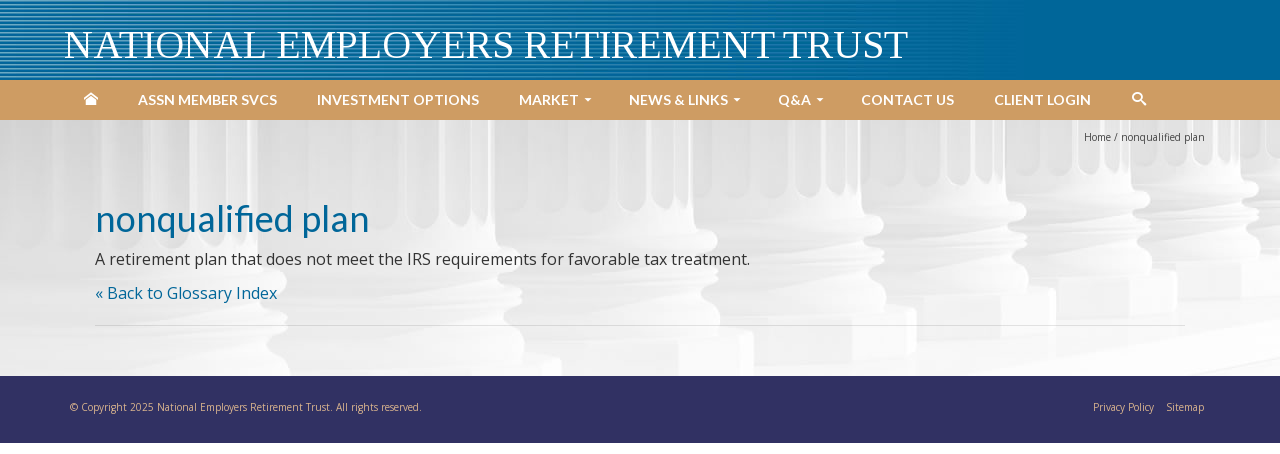

--- FILE ---
content_type: text/html; charset=UTF-8
request_url: https://www.nert.com/glossary/nonqualified-plan/
body_size: 15623
content:
<!DOCTYPE html>
<!--[if lt IE 7]>      <html class="no-js lt-ie9 lt-ie8 lt-ie7" lang="en" itemscope="itemscope" itemtype="http://schema.org/WebPage"> <![endif]-->
<!--[if IE 7]>         <html class="no-js lt-ie9 lt-ie8" lang="en" itemscope="itemscope" itemtype="http://schema.org/WebPage"> <![endif]-->
<!--[if IE 8]>         <html class="no-js lt-ie9" lang="en" itemscope="itemscope" itemtype="http://schema.org/WebPage"> <![endif]-->
<!--[if gt IE 8]><!--> <html class="no-js" lang="en" itemscope="itemscope" itemtype="http://schema.org/WebPage"> <!--<![endif]-->
<head>
	<meta charset="UTF-8">
	<link rel="profile" href="https://gmpg.org/xfn/11">
	<meta name="viewport" content="width=device-width, initial-scale=1.0">
	<meta http-equiv="X-UA-Compatible" content="IE=edge">
	<title>nonqualified plan &#8211; National Employers Retirement Trust</title>
<meta name='robots' content='max-image-preview:large' />
	<style>img:is([sizes="auto" i], [sizes^="auto," i]) { contain-intrinsic-size: 3000px 1500px }</style>
	<link rel="shortcut icon" type="image/x-icon" href="https://www.nert.com/wp-content/uploads/2017/11/favicon.ico" /><link rel='dns-prefetch' href='//fonts.googleapis.com' />
<link rel="alternate" type="application/rss+xml" title="National Employers Retirement Trust &raquo; Feed" href="https://www.nert.com/feed/" />
<link rel="alternate" type="application/rss+xml" title="National Employers Retirement Trust &raquo; Comments Feed" href="https://www.nert.com/comments/feed/" />
<script>
window._wpemojiSettings = {"baseUrl":"https:\/\/s.w.org\/images\/core\/emoji\/16.0.1\/72x72\/","ext":".png","svgUrl":"https:\/\/s.w.org\/images\/core\/emoji\/16.0.1\/svg\/","svgExt":".svg","source":{"concatemoji":"https:\/\/www.nert.com\/wp-includes\/js\/wp-emoji-release.min.js?ver=6.8.3"}};
/*! This file is auto-generated */
!function(s,n){var o,i,e;function c(e){try{var t={supportTests:e,timestamp:(new Date).valueOf()};sessionStorage.setItem(o,JSON.stringify(t))}catch(e){}}function p(e,t,n){e.clearRect(0,0,e.canvas.width,e.canvas.height),e.fillText(t,0,0);var t=new Uint32Array(e.getImageData(0,0,e.canvas.width,e.canvas.height).data),a=(e.clearRect(0,0,e.canvas.width,e.canvas.height),e.fillText(n,0,0),new Uint32Array(e.getImageData(0,0,e.canvas.width,e.canvas.height).data));return t.every(function(e,t){return e===a[t]})}function u(e,t){e.clearRect(0,0,e.canvas.width,e.canvas.height),e.fillText(t,0,0);for(var n=e.getImageData(16,16,1,1),a=0;a<n.data.length;a++)if(0!==n.data[a])return!1;return!0}function f(e,t,n,a){switch(t){case"flag":return n(e,"\ud83c\udff3\ufe0f\u200d\u26a7\ufe0f","\ud83c\udff3\ufe0f\u200b\u26a7\ufe0f")?!1:!n(e,"\ud83c\udde8\ud83c\uddf6","\ud83c\udde8\u200b\ud83c\uddf6")&&!n(e,"\ud83c\udff4\udb40\udc67\udb40\udc62\udb40\udc65\udb40\udc6e\udb40\udc67\udb40\udc7f","\ud83c\udff4\u200b\udb40\udc67\u200b\udb40\udc62\u200b\udb40\udc65\u200b\udb40\udc6e\u200b\udb40\udc67\u200b\udb40\udc7f");case"emoji":return!a(e,"\ud83e\udedf")}return!1}function g(e,t,n,a){var r="undefined"!=typeof WorkerGlobalScope&&self instanceof WorkerGlobalScope?new OffscreenCanvas(300,150):s.createElement("canvas"),o=r.getContext("2d",{willReadFrequently:!0}),i=(o.textBaseline="top",o.font="600 32px Arial",{});return e.forEach(function(e){i[e]=t(o,e,n,a)}),i}function t(e){var t=s.createElement("script");t.src=e,t.defer=!0,s.head.appendChild(t)}"undefined"!=typeof Promise&&(o="wpEmojiSettingsSupports",i=["flag","emoji"],n.supports={everything:!0,everythingExceptFlag:!0},e=new Promise(function(e){s.addEventListener("DOMContentLoaded",e,{once:!0})}),new Promise(function(t){var n=function(){try{var e=JSON.parse(sessionStorage.getItem(o));if("object"==typeof e&&"number"==typeof e.timestamp&&(new Date).valueOf()<e.timestamp+604800&&"object"==typeof e.supportTests)return e.supportTests}catch(e){}return null}();if(!n){if("undefined"!=typeof Worker&&"undefined"!=typeof OffscreenCanvas&&"undefined"!=typeof URL&&URL.createObjectURL&&"undefined"!=typeof Blob)try{var e="postMessage("+g.toString()+"("+[JSON.stringify(i),f.toString(),p.toString(),u.toString()].join(",")+"));",a=new Blob([e],{type:"text/javascript"}),r=new Worker(URL.createObjectURL(a),{name:"wpTestEmojiSupports"});return void(r.onmessage=function(e){c(n=e.data),r.terminate(),t(n)})}catch(e){}c(n=g(i,f,p,u))}t(n)}).then(function(e){for(var t in e)n.supports[t]=e[t],n.supports.everything=n.supports.everything&&n.supports[t],"flag"!==t&&(n.supports.everythingExceptFlag=n.supports.everythingExceptFlag&&n.supports[t]);n.supports.everythingExceptFlag=n.supports.everythingExceptFlag&&!n.supports.flag,n.DOMReady=!1,n.readyCallback=function(){n.DOMReady=!0}}).then(function(){return e}).then(function(){var e;n.supports.everything||(n.readyCallback(),(e=n.source||{}).concatemoji?t(e.concatemoji):e.wpemoji&&e.twemoji&&(t(e.twemoji),t(e.wpemoji)))}))}((window,document),window._wpemojiSettings);
</script>

<link rel='stylesheet' id='colorboxstyle-css' href='https://www.nert.com/wp-content/plugins/link-library/colorbox/colorbox.css?ver=6.8.3' media='all' />
<style id='wp-emoji-styles-inline-css'>

	img.wp-smiley, img.emoji {
		display: inline !important;
		border: none !important;
		box-shadow: none !important;
		height: 1em !important;
		width: 1em !important;
		margin: 0 0.07em !important;
		vertical-align: -0.1em !important;
		background: none !important;
		padding: 0 !important;
	}
</style>
<style id='wp-block-library-inline-css'>
:root{--wp-admin-theme-color:#007cba;--wp-admin-theme-color--rgb:0,124,186;--wp-admin-theme-color-darker-10:#006ba1;--wp-admin-theme-color-darker-10--rgb:0,107,161;--wp-admin-theme-color-darker-20:#005a87;--wp-admin-theme-color-darker-20--rgb:0,90,135;--wp-admin-border-width-focus:2px;--wp-block-synced-color:#7a00df;--wp-block-synced-color--rgb:122,0,223;--wp-bound-block-color:var(--wp-block-synced-color)}@media (min-resolution:192dpi){:root{--wp-admin-border-width-focus:1.5px}}.wp-element-button{cursor:pointer}:root{--wp--preset--font-size--normal:16px;--wp--preset--font-size--huge:42px}:root .has-very-light-gray-background-color{background-color:#eee}:root .has-very-dark-gray-background-color{background-color:#313131}:root .has-very-light-gray-color{color:#eee}:root .has-very-dark-gray-color{color:#313131}:root .has-vivid-green-cyan-to-vivid-cyan-blue-gradient-background{background:linear-gradient(135deg,#00d084,#0693e3)}:root .has-purple-crush-gradient-background{background:linear-gradient(135deg,#34e2e4,#4721fb 50%,#ab1dfe)}:root .has-hazy-dawn-gradient-background{background:linear-gradient(135deg,#faaca8,#dad0ec)}:root .has-subdued-olive-gradient-background{background:linear-gradient(135deg,#fafae1,#67a671)}:root .has-atomic-cream-gradient-background{background:linear-gradient(135deg,#fdd79a,#004a59)}:root .has-nightshade-gradient-background{background:linear-gradient(135deg,#330968,#31cdcf)}:root .has-midnight-gradient-background{background:linear-gradient(135deg,#020381,#2874fc)}.has-regular-font-size{font-size:1em}.has-larger-font-size{font-size:2.625em}.has-normal-font-size{font-size:var(--wp--preset--font-size--normal)}.has-huge-font-size{font-size:var(--wp--preset--font-size--huge)}.has-text-align-center{text-align:center}.has-text-align-left{text-align:left}.has-text-align-right{text-align:right}#end-resizable-editor-section{display:none}.aligncenter{clear:both}.items-justified-left{justify-content:flex-start}.items-justified-center{justify-content:center}.items-justified-right{justify-content:flex-end}.items-justified-space-between{justify-content:space-between}.screen-reader-text{border:0;clip-path:inset(50%);height:1px;margin:-1px;overflow:hidden;padding:0;position:absolute;width:1px;word-wrap:normal!important}.screen-reader-text:focus{background-color:#ddd;clip-path:none;color:#444;display:block;font-size:1em;height:auto;left:5px;line-height:normal;padding:15px 23px 14px;text-decoration:none;top:5px;width:auto;z-index:100000}html :where(.has-border-color){border-style:solid}html :where([style*=border-top-color]){border-top-style:solid}html :where([style*=border-right-color]){border-right-style:solid}html :where([style*=border-bottom-color]){border-bottom-style:solid}html :where([style*=border-left-color]){border-left-style:solid}html :where([style*=border-width]){border-style:solid}html :where([style*=border-top-width]){border-top-style:solid}html :where([style*=border-right-width]){border-right-style:solid}html :where([style*=border-bottom-width]){border-bottom-style:solid}html :where([style*=border-left-width]){border-left-style:solid}html :where(img[class*=wp-image-]){height:auto;max-width:100%}:where(figure){margin:0 0 1em}html :where(.is-position-sticky){--wp-admin--admin-bar--position-offset:var(--wp-admin--admin-bar--height,0px)}@media screen and (max-width:600px){html :where(.is-position-sticky){--wp-admin--admin-bar--position-offset:0px}}
</style>
<style id='classic-theme-styles-inline-css'>
/*! This file is auto-generated */
.wp-block-button__link{color:#fff;background-color:#32373c;border-radius:9999px;box-shadow:none;text-decoration:none;padding:calc(.667em + 2px) calc(1.333em + 2px);font-size:1.125em}.wp-block-file__button{background:#32373c;color:#fff;text-decoration:none}
</style>
<link rel='stylesheet' id='contact-form-7-css' href='https://www.nert.com/wp-content/plugins/contact-form-7/includes/css/styles.css?ver=6.1.3' media='all' />
<style id='contact-form-7-inline-css'>
.wpcf7 .wpcf7-recaptcha iframe {margin-bottom: 0;}.wpcf7 .wpcf7-recaptcha[data-align="center"] > div {margin: 0 auto;}.wpcf7 .wpcf7-recaptcha[data-align="right"] > div {margin: 0 0 0 auto;}
</style>
<link rel='stylesheet' id='wpdm-fonticon-css' href='https://www.nert.com/wp-content/plugins/download-manager/assets/wpdm-iconfont/css/wpdm-icons.css?ver=6.8.3' media='all' />
<link rel='stylesheet' id='wpdm-front-css' href='https://www.nert.com/wp-content/plugins/download-manager/assets/css/front.min.css?ver=6.8.3' media='all' />
<link rel='stylesheet' id='thumbs_rating_styles-css' href='https://www.nert.com/wp-content/plugins/link-library/upvote-downvote/css/style.css?ver=1.0.0' media='all' />
<link rel='stylesheet' id='ivory-search-styles-css' href='https://www.nert.com/wp-content/plugins/add-search-to-menu/public/css/ivory-search.min.css?ver=5.5.12' media='all' />
<style id='kadence-blocks-global-variables-inline-css'>
:root {--global-kb-font-size-sm:clamp(0.8rem, 0.73rem + 0.217vw, 0.9rem);--global-kb-font-size-md:clamp(1.1rem, 0.995rem + 0.326vw, 1.25rem);--global-kb-font-size-lg:clamp(1.75rem, 1.576rem + 0.543vw, 2rem);--global-kb-font-size-xl:clamp(2.25rem, 1.728rem + 1.63vw, 3rem);--global-kb-font-size-xxl:clamp(2.5rem, 1.456rem + 3.26vw, 4rem);--global-kb-font-size-xxxl:clamp(2.75rem, 0.489rem + 7.065vw, 6rem);}:root {--global-palette1: #3182CE;--global-palette2: #2B6CB0;--global-palette3: #1A202C;--global-palette4: #2D3748;--global-palette5: #4A5568;--global-palette6: #718096;--global-palette7: #EDF2F7;--global-palette8: #F7FAFC;--global-palette9: #ffffff;}
</style>
<link rel='stylesheet' id='pinnacle_theme-css' href='https://www.nert.com/wp-content/themes/pinnacle_premium/assets/css/pinnacle.css?ver=2.5.8' media='all' />
<link rel='stylesheet' id='pinnacle_skin-css' href='https://www.nert.com/wp-content/themes/pinnacle_premium/assets/css/skins/default.css' media='all' />
<link rel='stylesheet' id='pinnacle_child-css' href='https://www.nert.com/wp-content/themes/pinnacle_premium-child/style.css?ver=2.3.4.1544690473' media='all' />
<link rel='stylesheet' id='redux-google-fonts-pinnacle-css' href='https://fonts.googleapis.com/css?family=Tinos%3A400%7CLato%3A100%2C300%2C400%2C700%2C900%2C100italic%2C300italic%2C400italic%2C700italic%2C900italic%7COpen+Sans%3A300%2C400%2C500%2C600%2C700%2C800%2C300italic%2C400italic%2C500italic%2C600italic%2C700italic%2C800italic&#038;ver=6.8.3' media='all' />
<script>if (document.location.protocol != "https:") {document.location = document.URL.replace(/^http:/i, "https:");}</script><script src="https://www.nert.com/wp-includes/js/jquery/jquery.min.js?ver=3.7.1" id="jquery-core-js"></script>
<script src="https://www.nert.com/wp-includes/js/jquery/jquery-migrate.min.js?ver=3.4.1" id="jquery-migrate-js"></script>
<script src="https://www.nert.com/wp-content/plugins/link-library/colorbox/jquery.colorbox-min.js?ver=1.3.9" id="colorbox-js"></script>
<script src="https://www.nert.com/wp-content/plugins/download-manager/assets/js/wpdm.min.js?ver=6.8.3" id="wpdm-frontend-js-js"></script>
<script id="wpdm-frontjs-js-extra">
var wpdm_url = {"home":"https:\/\/www.nert.com\/","site":"https:\/\/www.nert.com\/","ajax":"https:\/\/www.nert.com\/wp-admin\/admin-ajax.php"};
var wpdm_js = {"spinner":"<i class=\"wpdm-icon wpdm-sun wpdm-spin\"><\/i>","client_id":"5a8be1b6c2f22efc4cfb23302a94efe9"};
var wpdm_strings = {"pass_var":"Password Verified!","pass_var_q":"Please click following button to start download.","start_dl":"Start Download"};
</script>
<script src="https://www.nert.com/wp-content/plugins/download-manager/assets/js/front.min.js?ver=3.3.32" id="wpdm-frontjs-js"></script>
<script id="thumbs_rating_scripts-js-extra">
var thumbs_rating_ajax = {"ajax_url":"https:\/\/www.nert.com\/wp-admin\/admin-ajax.php","nonce":"4ab9373b8e"};
</script>
<script src="https://www.nert.com/wp-content/plugins/link-library/upvote-downvote/js/general.js?ver=4.0.1" id="thumbs_rating_scripts-js"></script>
<script src="//www.nert.com/wp-content/plugins/revslider/sr6/assets/js/rbtools.min.js?ver=6.7.29" async id="tp-tools-js"></script>
<script src="//www.nert.com/wp-content/plugins/revslider/sr6/assets/js/rs6.min.js?ver=6.7.29" async id="revmin-js"></script>
<link rel="https://api.w.org/" href="https://www.nert.com/wp-json/" /><link rel="alternate" title="JSON" type="application/json" href="https://www.nert.com/wp-json/wp/v2/glossary/752" /><link rel="EditURI" type="application/rsd+xml" title="RSD" href="https://www.nert.com/xmlrpc.php?rsd" />

<link rel="canonical" href="https://www.nert.com/glossary/nonqualified-plan/" />
<link rel='shortlink' href='https://www.nert.com/?p=752' />
<link rel="alternate" title="oEmbed (JSON)" type="application/json+oembed" href="https://www.nert.com/wp-json/oembed/1.0/embed?url=https%3A%2F%2Fwww.nert.com%2Fglossary%2Fnonqualified-plan%2F" />
<link rel="alternate" title="oEmbed (XML)" type="text/xml+oembed" href="https://www.nert.com/wp-json/oembed/1.0/embed?url=https%3A%2F%2Fwww.nert.com%2Fglossary%2Fnonqualified-plan%2F&#038;format=xml" />
    
    <script type="text/javascript">
        var ajaxurl = 'https://www.nert.com/wp-admin/admin-ajax.php';
    </script>
<script type="text/javascript">var light_error = "The Image could not be loaded.", light_of = "%curr% of %total%", light_load = "Loading...";</script><style type="text/css" id="kt-custom-css">#kad-banner #topbar .topbarsociallinks li a {font-size:12px;}.headerclass {border-color:#ffffff;}.trans-header #pageheader {padding-top:50px;}.headerfont, .tp-caption, .yith-wcan-list li, .yith-wcan .yith-wcan-reset-navigation, ul.yith-wcan-label li a, .product_item .price {font-family:Lato;} .topbarmenu ul li {font-family:Lato;} #kadbreadcrumbs {font-family:Open Sans;}a:hover, .has-pinnacle-primary-light-color {color: #313163;} 
.kad-btn-primary:hover, .login .form-row .button:hover, #payment #place_order:hover, .yith-wcan .yith-wcan-reset-navigation:hover, .widget_shopping_cart_content .checkout:hover, .woocommerce-message .button:hover, #commentform .form-submit #submit:hover, .wpcf7 input.wpcf7-submit:hover, .widget_layered_nav_filters ul li a:hover, table.shop_table td.actions .checkout-button.button:hover, .product_item.hidetheaction:hover .add_to_cart_button, .kad-btn-primary:hover, input[type="submit"].button:hover, .single_add_to_cart_button:hover, .order-actions .button:hover, .woocommerce-message .button:hover,  #kad-top-cart-popup .buttons .button.checkout:hover, #kad-head-cart-popup .buttons .button.checkout:hover, #kad-mobile-menu-cart-popup .buttons .button.checkout:hover, #commentform .form-submit #submit:hover, .checkout-button:hover, #payment #place_order:hover, .widget_shopping_cart_content .checkout:hover, .cart-collaterals .shipping_calculator .button:hover, .yith-wcan .yith-wcan-reset-navigation:hover, .login .form-row .button:hover, .post-password-form input[type="submit"]:hover, table.shop_table td.actions .checkout-button.button:hover .widget_layered_nav ul li.chosen a:hover, .checkout-button:hover, .order-actions .button:hover, input[type="submit"].button:hover, .product_item.hidetheaction:hover .kad_add_to_cart, .product_item.hidetheaction:hover a.button, .post-password-form input[type="submit"]:hover, .return-to-shop a.wc-backward:hover, .has-pinnacle-primary-light-background-color {background: #313163;}.color_gray, .subhead, .subhead a, .posttags, .posttags a, .product_meta a, .postedinbottom a {color:#666666;}#containerfooter h3, #containerfooter, .footercredits p, .footerclass a, .footernav ul li a, #containerfooter .menu li a, .footerclass h5, .footerclass h2 .footerclass .kadence_social_widget a, .footerclass .widget-title {color:#d9b48e;}.footerclass .widget-title:after{background: #d9b48e;}.titleclass {background:transparent;}.kt-home-call-to-action {padding:10px 0;}.kt-call-sitewide-to-action {padding:20px 0;}.home-message:hover {background-color:#006699; background-color: rgba(0, 102, 153, 0.6);}
nav.woocommerce-pagination ul li a:hover, .wp-pagenavi a:hover, .woocommerce-info, .panel-heading .accordion-toggle, .variations .kad_radio_variations label:hover, .variations .kad_radio_variations label.selectedValue,.variations .kad_radio_variations label:hover {border-color: #006699;}
a, .product_price ins .amount, .price ins .amount, .price ins, .color_primary, .postedinbottom a:hover, .footerclass a:hover, .posttags a:hover, .subhead a:hover, .nav-trigger-case:hover .kad-menu-name, .star-rating, .kad-btn-border-white:hover, .tp-caption .kad-btn-border-white:hover, .woocommerce-info:before, .nav-trigger-case:hover .kad-navbtn, #wp-calendar a, .widget_categories .widget-inner .cat-item a:hover, .widget_archive li a:hover, .widget_nav_menu li a:hover,.widget_recent_entries li a:hover, .widget_pages li a:hover, .product-categories li a:hover, .product-categories li a:hover, .has-pinnacle-primary-color {color: #006699;}
.widget_price_filter .ui-slider .ui-slider-handle, .kt-page-pagnation a:hover, .kt-page-pagnation > span, .product_item .kad_add_to_cart:hover, .product_item.hidetheaction:hover a.button:hover, .product_item a.button:hover, .product_item.hidetheaction:hover .kad_add_to_cart:hover, .kad-btn-primary, html .woocommerce-page .widget_layered_nav ul.yith-wcan-label li a:hover, html .woocommerce-page .widget_layered_nav ul.yith-wcan-label li.chosen a, nav.woocommerce-pagination ul li span.current, nav.woocommerce-pagination ul li a:hover, .woocommerce-message .button, .widget_layered_nav_filters ul li a, .widget_layered_nav ul li.chosen a, .wpcf7 input.wpcf7-submit, .yith-wcan .yith-wcan-reset-navigation, .panel-heading .accordion-toggle, .nav-tabs li.active, .menu-cart-btn .kt-cart-total, .form-search .search-icon, .product_item .add_to_cart_button:hover, div.product .woocommerce-tabs ul.tabs li.active, #containerfooter .menu li a:hover, .bg_primary, p.demo_store, #commentform .form-submit #submit, .kad-hover-bg-primary:hover, .widget_shopping_cart_content .checkout, .product_item.hidetheaction:hover .add_to_cart_button:hover, .productnav a:hover, .kad-btn-primary, .single_add_to_cart_button, #commentform .form-submit #submit, #payment #place_order, .yith-wcan .yith-wcan-reset-navigation, .checkout-button, .widget_shopping_cart_content .checkout, .cart-collaterals .shipping_calculator .button, .login .form-row .button, .order-actions .button, input[type="submit"].button, .post-password-form input[type="submit"], #kad-top-cart-popup .button.checkout, #kad-head-cart-popup .button.checkout, #kad-mobile-menu-cart-popup .button.checkout, table.shop_table td.actions .checkout-button.button, .select2-container .select2-choice .select2-arrow, .woocommerce span.onsale, span.onsale, .woocommerce #carouselcontainer span.onsale, #filters li a.selected, #filters li a:hover, .p_primarystyle .portfolio-hoverover, .woocommerce-message, .woocommerce-error, a.added_to_cart:hover, .cart-collaterals .cart_totals tr.order-total, .cart-collaterals .shipping_calculator h2 a:hover, .top-menu-cart-btn .kt-cart-total, #topbar ul.sf-menu li a:hover, .topbarmenu ul.sf-menu li.sf-dropdown:hover, .topbarsociallinks li a:hover, #topbar .nav-trigger-case .kad-navbtn:hover, .top-menu-search-btn:hover, .top-search-btn.collapsed:hover, .top-menu-cart-btn:hover, .top-cart-btn.collapsed:hover, .wp-pagenavi .current, .wp-pagenavi a:hover, .login .form-row .button, .post-password-form input[type="submit"], .kad-post-navigation .kad-previous-link a:hover span, .kad-post-navigation .kad-next-link a:hover span, .select2-results .select2-highlighted, .variations .kad_radio_variations label.selectedValue, #payment #place_order, .checkout-button, input[type="submit"].button, .order-actions .button, .productnav a:hover, #nav-main ul.sf-menu ul li a:hover, #nav-main ul.sf-menu ul li.current-menu-item a, .woocommerce-checkout .chosen-container .chosen-results li.highlighted, .return-to-shop a.wc-backward, .home-iconmenu .home-icon-item:hover i, .home-iconmenu .home-icon-item:hover h4:after, .home-iconmenu .home-icon-item:hover .kad-btn-primary, .image_menu_hover_class, .kad-icon-box:hover h4:after, .kad-icon-box:hover h3:after, .kad-icon-box:hover i, .kad-icon-box:hover .kad-btn-primary, .select2-container--default .select2-selection--single .select2-selection__arrow, .select2-container--default .select2-results__option--highlighted[aria-selected], .has-pinnacle-primary-background-color {background: #006699;}.page-header {text-align: left;}@media (max-width: 992px){#kadbreadcrumbs {text-align: left;}}.posttags {display:none;}.kad-animation {opacity: 1; top:0;} .kad_portfolio_fade_in, .kad_product_fade_in, .kad_gallery_fade_in, .kad_testimonial_fade_in, .kad_staff_fade_in, .kad_blog_fade_in, .kt_item_fade_in {opacity: 1;}.is-sticky .headerclass, .none-trans-header .headerclass {background: rgba(0, 102, 153, 1);}.kad-hidepostauthortop, .postauthortop {display:none;}.postedinbottom {display:none;}.postcommentscount {display:none;}.postdate, .kad-hidedate, .postdatetooltip{display:none;}.none-trans-header .nav-trigger-case.collapsed .kad-navbtn, .is-sticky .nav-trigger-case.collapsed .kad-navbtn {color:#ffffff;}.kad-mobile-nav .form-search .search-query {color:#ffffff;}.kad-header-style-basic #nav-main ul.sf-menu > li > a, .kad-header-style-basic #kad-shrinkheader #mobile-nav-trigger a {line-height:50px; }#kad-banner .container {
width: 100%;
}
#kad-banner #kad-shrinkheader {
height: 80px !important;
line-height: 80px !important;
}
.kad-header-style-basic #logo {
background: url("https://nert.com/wp-content/uploads/2017/12/header_bg.jpg") no-repeat; 
padding: 0 5%;
}
.kad-header-style-basic #logo a.brand {
text-align: left;
height: 80px !important;
line-height: 80px !important;
}
.kad-header-style-basic .kad-primary-nav, .kad-header-style-basic #nav-main ul.sf-menu > li > a {
height: 40px !important;
line-height: 40px !important;
}
.kad-primary-nav ul.sf-menu {
float: left;
width: 100%;
padding: 0 5%;
}
#topbar ul.sf-menu > li > a, .kad-header-style-basic #nav-main ul.sf-menu > li > a, .sf-dropdown-menu li a span  {
text-transform: uppercase;
}
.is-sticky header #logo a.brand, .logofont, .none-trans-header header #logo a.brand, header #logo a.brand, .trans-header #logo a.brand {
text-transform: uppercase;
}
.portfolio-item .piteminfo h5 {
font-size: 18px;
padding: 0;
}
.portfolio-item .piteminfo {
min-height: 95px;
}
#menu-topbar-left-menu li a {
background: transparent;
color: #FFF;
display: block;
float: left;
font-size: 10px;
height: 20px;
margin: 0 0 0 10px;
padding: 4px 0 6px 0;
text-transform: uppercase;
width: 80px;
}
#menu-topbar-left-menu li a:hover {
color: #D9B48E;
}
#menu-topbar-left-menu li a i {
padding-right: 5px;
}
.kad-call-title-case .kad-call-title {
text-align: center;
line-height: 42px;
}
.home-iconmenu .home-icon-item {
padding: 10px 0;
}
ul.sf-menu li.menu-home a span, .none-trans-header .kad-primary-nav ul.sf-menu li.menu-home a span {
display: none;
}
ul.sf-menu li.menu-home a i, .none-trans-header .kad-primary-nav ul.sf-menu li.menu-home a i {
margin-right: 0;
}
ul.sf-menu li.menu-login, .none-trans-header .kad-primary-nav ul.sf-menu li.menu-login {
background-color: #006699;
}
.none-trans-header .kad-primary-nav ul.sf-menu ul li a, .trans-header .kad-primary-nav ul.sf-menu ul li a {
padding: 10px 20px;
}
.sliderclass .kad_fullslider_arrow a {
color: #313163;
}
#pageheader {
border-bottom: 1px dotted #006699;
}
body.home .contentclass {
background: none;
}
body .contentclass {
background: url("https://nert.com/wp-content/uploads/2018/02/background_colonnade.jpg") no-repeat;
background-size: 100% auto;
}
body .postclass {
background-color: transparent;
}
.ufaq-faq-category-title h4 {
font-size: 24px;
line-height: 26px;
}
.ewd-ufaq-post-margin-symbol  span {
font-size: 18px;
line-height: 23px;
margin: 3px 0;
}
.ufaq-faq-title-text h4 {
font-size: 21px;
line-height: 23px;
}
.glossary .subhead {
display: none;
}
.widget_kadence_contact .vcard i.kt-icon-office {
display: block;
float: left;
margin: 5px 5px 20px 0;
}
.widget_kadence_contact .vcard i.kt-icon-location2 {
display: block;
float: left;
margin: 5px 5px 40px 0;
}
.widget_kadence_contact .vcard i.kt-icon-mobile2, .widget_kadence_contact .vcard i.kt-icon-phone3, .widget_kadence_contact .vcard i.kt-icon-envelop {
display: block;
float: left;
margin: 5px 5px 5px 0;
}
.vcard-address {
width: 220px;
}
#kadbreadcrumbs {
font-size: 16px;
margin: 0;
}
body.association-member-services .form-search .search-query, body.search .form-search .search-query,  body.search-no-results .form-search .search-query {
border: 1px solid #006699;
float: left;
padding: 5px;
min-width: 210px;
}
body.association-member-services .form-search .search-icon, body.search .form-search .search-icon,  body.search-no-results .form-search .search-icon{
display: block;
position: relative;
float: right;
}
.linklistcatname {
font-family: lato;
font-size: 24px;
line-height: 28px;
}
#containerfooter {
padding-top: 0;
}
.footercredits {
padding-top: 15px;
}
@media only screen and (max-width: 992px) {
.rev_slider .tp-caption {
font-size: 1.35em !important;
line-height: 1.75em !important;
}
h3.kad-call-title {
font-size: 1.45em !important;
line-height: 1.1em !important;
}
.kad_fullslider_arrow {
display: none;
}
}
@media (min-width: 992px) {
input[type=text], input[type=password], input[type=url], input[type=email], input[type=tel], input[type=password], select {
padding: 8px;
min-width: 200px;
max-width: 280px;
display: block;
border: 1px solid #cccccc;
border-radius: 3px;
-moz-border-radius: 3px;
-webkit-border-radius: 3px;
box-shadow: none;
-moz-box-shadow: none;
-webkit-box-shadow: none;
}
textarea {
border: 1px solid #cccccc;
border-radius: 3px;
-moz-border-radius: 3px;
-webkit-border-radius: 3px;
box-shadow: none;
-moz-box-shadow: none;
-webkit-box-shadow: none;
}
.logofont, .none-trans-header header #logo a.brand, header #logo a.brand {
font-size: 2.5em !important;
line-height: 2.25em !important;
}
.kad-header-left, .kad-header-right {
width: 100%;
float: left;
padding: 0;
}
.kad-header-left {
height: 80px;
}
.kad-header-right {
height: 40px;
}
.tp-caption {
font-size: 1.5em;
line-height: 1em;
}
.listNav {
margin: 0 0 15px 0;
}
.glossary-container {
padding-left: 40px;
}
ul.glossaryList {
-webkit-column-count: 3;
-moz-column-count: 3;
column-count: 3;
-webkit-column-gap: 40px;
column-gap: 40px;
-moz-column-gap: 40px;
}
} 

@media (min-width: 768px) and (max-width:991px) {
.logofont, .none-trans-header header #logo a.brand, header #logo a.brand {
font-size: 2.2em !important;
line-height: 2.4em !important;
}
.kad-header-style-basic #logo a.brand {
height: 70px !important;
}
.kad-header-style-basic #logo {
padding: 0 2.5%
}
.kad-header-left, .kad-header-right {
padding: 0;
height: 70px;
}
.kad-header-left {
width: 92%;
}
.kad-header-right {
width:  8%;
}
#kad-banner #kad-shrinkheader {
line-height: 70px !important;
height: 70px !important;
}
.kad-header-style-basic .kad-primary-nav {
line-height: 0px !important;
height: 0px !important;
}
.nav-trigger-case .kad-navbtn {
padding: 10px 15px;
}
}

@media (min-width: 640px) and (max-width:767px) {
.logofont, .none-trans-header header #logo a.brand, header #logo a.brand {
font-size: 1.85em !important;
line-height: 2.25em !important;
}
.kad-header-style-basic #logo a.brand {
height: 60px !important;
}
.kad-header-style-basic #logo {
padding: 0 2%
}
.kad-header-left, .kad-header-right {
padding: 0;
height: 60px;
}
.kad-header-left {
width:93%;
}
.kad-header-right {
width: 7%;
}
#kad-banner #kad-shrinkheader {
line-height: 60px !important;
height: 60px !important;
}
.kad-header-style-basic .kad-primary-nav {
line-height: 0px !important;
height: 0px !important;
}
.nav-trigger-case .kad-navbtn {
padding: 7px 10px;
}
}

@media (min-width: 480px) and (max-width:639px) {
.logofont, .none-trans-header header #logo a.brand, header #logo a.brand {
font-size: 1.75em !important;
line-height: 1.05em !important;
}
.kad-header-style-basic #logo a.brand {
height: 60px !important;
}
.kad-header-left, .kad-header-right {
padding: 0;
height: 60px;
}
.kad-header-left {
width: 90%;
}
.kad-header-right {
width: 10%;
}
#kad-banner #kad-shrinkheader {
line-height: 60px !important;
height: 60px !important;
}
.kad-header-style-basic .kad-primary-nav {
line-height: 0px !important;
height: 0px !important;
}
.nav-trigger-case .kad-navbtn {
padding: 5px 10px;
}
}

@media (min-width: 321px) and (max-width:479px) {
.logofont, .none-trans-header header #logo a.brand, header #logo a.brand {
font-size: 1.3em !important;
line-height: 1.2em !important;
}
.kad-header-style-basic #logo a.brand {
height: 50px !important;
}
.kad-header-left, .kad-header-right {
padding: 0;
height: 50px;
}
.kad-header-left {
width: 85%;
}
.kad-header-right {
width: 15%;
}
#kad-banner #kad-shrinkheader {
line-height: 50px !important;
height: 50px !important;
}
.kad-header-style-basic .kad-primary-nav {
line-height: 0px !important;
height: 0px !important;
}
.nav-trigger-case .kad-navbtn {
padding: 0px 11px;
}
}

@media (max-width: 320px) {
.logofont, .none-trans-header header #logo a.brand, header #logo a.brand {
font-size: 1.2em !important;
line-height: 1.2em !important;
}
.kad-header-style-basic #logo a.brand {
height: 50px !important;
}
.kad-header-left, .kad-header-right {
padding: 0;
height: 50px;
}
#kad-banner #kad-shrinkheader {
line-height: 50px !important;
height: 50px !important;
}
.kad-header-style-basic .kad-primary-nav {
line-height: 0px !important;
height: 0px !important;
}
.nav-trigger-case .kad-navbtn {
padding: 0px 12px;
}
}</style><meta name="generator" content="Powered by Slider Revolution 6.7.29 - responsive, Mobile-Friendly Slider Plugin for WordPress with comfortable drag and drop interface." />
<!--[if lt IE 9]>
<script src="https://www.nert.com/wp-content/themes/pinnacle_premium/assets/js/vendor/respond.min.js"></script>
<![endif]-->
    <!-- Google Analytics -->
<script>
(function(i,s,o,g,r,a,m){i['GoogleAnalyticsObject']=r;i[r]=i[r]||function(){
(i[r].q=i[r].q||[]).push(arguments)},i[r].l=1*new Date();a=s.createElement(o),
m=s.getElementsByTagName(o)[0];a.async=1;a.src=g;m.parentNode.insertBefore(a,m)
})(window,document,'script','//www.google-analytics.com/analytics.js','ga');

ga('create', 'UA-155747623-1', 'auto');
ga('send', 'pageview');
</script>
<!-- End Google Analytics -->
  <script>function setREVStartSize(e){
			//window.requestAnimationFrame(function() {
				window.RSIW = window.RSIW===undefined ? window.innerWidth : window.RSIW;
				window.RSIH = window.RSIH===undefined ? window.innerHeight : window.RSIH;
				try {
					var pw = document.getElementById(e.c).parentNode.offsetWidth,
						newh;
					pw = pw===0 || isNaN(pw) || (e.l=="fullwidth" || e.layout=="fullwidth") ? window.RSIW : pw;
					e.tabw = e.tabw===undefined ? 0 : parseInt(e.tabw);
					e.thumbw = e.thumbw===undefined ? 0 : parseInt(e.thumbw);
					e.tabh = e.tabh===undefined ? 0 : parseInt(e.tabh);
					e.thumbh = e.thumbh===undefined ? 0 : parseInt(e.thumbh);
					e.tabhide = e.tabhide===undefined ? 0 : parseInt(e.tabhide);
					e.thumbhide = e.thumbhide===undefined ? 0 : parseInt(e.thumbhide);
					e.mh = e.mh===undefined || e.mh=="" || e.mh==="auto" ? 0 : parseInt(e.mh,0);
					if(e.layout==="fullscreen" || e.l==="fullscreen")
						newh = Math.max(e.mh,window.RSIH);
					else{
						e.gw = Array.isArray(e.gw) ? e.gw : [e.gw];
						for (var i in e.rl) if (e.gw[i]===undefined || e.gw[i]===0) e.gw[i] = e.gw[i-1];
						e.gh = e.el===undefined || e.el==="" || (Array.isArray(e.el) && e.el.length==0)? e.gh : e.el;
						e.gh = Array.isArray(e.gh) ? e.gh : [e.gh];
						for (var i in e.rl) if (e.gh[i]===undefined || e.gh[i]===0) e.gh[i] = e.gh[i-1];
											
						var nl = new Array(e.rl.length),
							ix = 0,
							sl;
						e.tabw = e.tabhide>=pw ? 0 : e.tabw;
						e.thumbw = e.thumbhide>=pw ? 0 : e.thumbw;
						e.tabh = e.tabhide>=pw ? 0 : e.tabh;
						e.thumbh = e.thumbhide>=pw ? 0 : e.thumbh;
						for (var i in e.rl) nl[i] = e.rl[i]<window.RSIW ? 0 : e.rl[i];
						sl = nl[0];
						for (var i in nl) if (sl>nl[i] && nl[i]>0) { sl = nl[i]; ix=i;}
						var m = pw>(e.gw[ix]+e.tabw+e.thumbw) ? 1 : (pw-(e.tabw+e.thumbw)) / (e.gw[ix]);
						newh =  (e.gh[ix] * m) + (e.tabh + e.thumbh);
					}
					var el = document.getElementById(e.c);
					if (el!==null && el) el.style.height = newh+"px";
					el = document.getElementById(e.c+"_wrapper");
					if (el!==null && el) {
						el.style.height = newh+"px";
						el.style.display = "block";
					}
				} catch(e){
					console.log("Failure at Presize of Slider:" + e)
				}
			//});
		  };</script>
<style type="text/css" title="dynamic-css" class="options-output">.kad-primary-nav ul.sf-menu a,.nav-trigger-case.collapsed .kad-navbtn{color:#ffffff;}.sticky-wrapper #logo a.brand, .trans-header #logo a.brand{color:#ffffff;}.is-sticky header #logo a.brand,.logofont,.none-trans-header header #logo a.brand,header #logo a.brand{font-family:Tinos;font-weight:400;font-style:normal;color:#ffffff;font-size:30px;}.titleclass{background-color:transparent;background-repeat:repeat-x;background-size:inherit;background-attachment:scroll;background-position:center top;}.titleclass .header-color-overlay{background:transparent;}.titleclass h1{color:#006699;}.titleclass .subtitle{color:#313163;}.kad-call-title-case .kad-call-title{color:#000000;}.kad-call-button-case a.kad-btn-primary{color:#ffffff;}.kad-call-button-case a.kad-btn-primary{background-color:#313163;}.kad-call-button-case a.kad-btn-primary:hover{color:#ffffff;}.kad-call-button-case a.kad-btn-primary:hover{background-color:#006699;}.kt-home-call-to-action{background-color:#d9b48e;}#kadbreadcrumbs, #kadbreadcrumbs a, .portfolionav a{color:#313163;}.contentclass{background-color:#ffffff;}.topclass{background-color:#313163;}.kad-primary-nav > ul{background-color:#ce9c63;}.mobileclass{background-color:#ce9c63;}.postclass{background-color:#ffffff;}.panel-row-style-wide-feature{background-color:#ffffff;}.footerclass{background-color:#313163;}body{background-color:#ffffff;}h1{font-family:Lato;line-height:42px;font-weight:700;font-style:normal;color:#006699;font-size:40px;}h2{font-family:Lato;line-height:38px;font-weight:400;font-style:normal;color:#006699;font-size:36px;}h3{font-family:Lato;line-height:34px;font-weight:400;font-style:normal;color:#006699;font-size:32px;}h4{font-family:Lato;line-height:30px;font-weight:400;font-style:normal;color:#006699;font-size:28px;}h5{font-family:Lato;line-height:26px;font-weight:400;font-style:normal;color:#313163;font-size:24px;}.subtitle{font-family:Lato;line-height:22px;font-weight:400;font-style:normal;color:#313163;font-size:20px;}body{font-family:"Open Sans";line-height:24px;font-weight:400;font-style:normal;color:#333333;font-size:16px;}.is-sticky .kad-primary-nav ul.sf-menu a, ul.sf-menu a, .none-trans-header .kad-primary-nav ul.sf-menu a{font-family:Lato;font-weight:700;font-style:normal;color:#ffffff;font-size:14px;}.kad-primary-nav ul.sf-menu > li > a:hover, .kad-primary-nav ul.sf-menu > li.sfHover > a, .kad-primary-nav ul.sf-menu > li.current-menu-item > a{color:#ffffff;}.kad-primary-nav ul.sf-menu > li > a:hover, .kad-primary-nav ul.sf-menu > li.sfHover > a, .kad-primary-nav ul.sf-menu > li.current-menu-item > a{background:#c06f2c;}.kad-primary-nav .sf-menu ul{background:#ce9c63;}.kad-header-style-basic .kad-primary-nav ul.sf-menu ul li a{color:#ffffff;font-size:14px;}#kad-banner .kad-primary-nav ul.sf-menu ul li a:hover, #kad-banner .kad-primary-nav ul.sf-menu ul li.current-menu-item a{background:#c06f2c;}.kad-nav-inner .kad-mnav, .kad-mobile-nav .kad-nav-inner li a, .kad-mobile-nav .kad-nav-inner li .kad-submenu-accordion{font-family:Lato;line-height:18px;font-weight:700;font-style:normal;color:#ffffff;font-size:12px;}.kad-mobile-nav .kad-nav-inner li.current-menu-item>a, .kad-mobile-nav .kad-nav-inner li a:hover, #kad-banner #mobile-nav-trigger a.nav-trigger-case:hover .kad-menu-name, #kad-banner #mobile-nav-trigger a.nav-trigger-case:hover .kad-navbtn{color:#ffffff;}.kad-mobile-nav .kad-nav-inner li.current-menu-item>a, .kad-mobile-nav .kad-nav-inner li a:hover, #kad-banner #mobile-nav-trigger a.nav-trigger-case:hover .kad-menu-name, #kad-banner #mobile-nav-trigger a.nav-trigger-case:hover .kad-navbtn{background:#c06f2c;}#topbar ul.sf-menu > li > a, #topbar .top-menu-cart-btn, #topbar .top-menu-search-btn, #topbar .nav-trigger-case .kad-navbtn, #topbar .topbarsociallinks li a{font-family:"Open Sans";font-weight:400;font-style:normal;color:#ffffff;font-size:10px;}</style><meta name="generator" content="WordPress Download Manager 3.3.32" />
                <style>
        /* WPDM Link Template Styles */        </style>
        </head>
<body class="wp-singular glossary-template-default single single-glossary postid-752 wp-theme-pinnacle_premium wp-child-theme-pinnacle_premium-child pinnacle_premium wide none-trans-header notsticky kt-no-woo-spinners not_ie nonqualified-plan" data-smooth-scrolling="0" data-smooth-scrolling-hide="0" data-jsselect="1" data-animate="0" data-sticky="0">
<div id="wrapper" class="container">
  <!--[if lt IE 8]>
	<div class="alert alert-warning">
		You are using an <strong>outdated</strong> browser. Please <a href="http://browsehappy.com/">upgrade your browser</a> to improve your experience.	</div>
  <![endif]-->
	<header id="kad-banner" class="banner headerclass kad-header-style-basic " data-header-shrink="0" data-mobile-sticky="0" data-pageheaderbg="0" data-header-base-height="50">
  <div id="kad-shrinkheader" class="container" style="height:50px; line-height:50px;">
    <div class="row">
          <div class="col-md-6 col-sm-9 col-ss-10 clearfix kad-header-left">
            <div id="logo" class="logocase">
              <a class="brand logofont" style="height:50px; line-height:50px; display:block;" href="https://www.nert.com/">
                       National Employers Retirement Trust              </a>
           </div> <!-- Close #logo -->
       </div><!-- close col -->
       <div class="col-md-6 col-sm-3 col-ss-2 kad-header-right">
                                <nav id="nav-main" class="clearfix kad-primary-nav">
              <ul id="menu-main-menu" class="sf-menu"><li  class="menu-home menu-item-2617 menu-item"><a href="https://nert.com/"><i class="kt-icon-home"></i><span>Home</span></a></li>
<li  class="menu-assn-member-svcs menu-item-2044 menu-item"><a href="https://www.nert.com/association-member-services/"><span>Assn Member Svcs</span></a></li>
<li  class="menu-investment-options menu-item-54 menu-item"><a href="https://www.nert.com/investment-options/"><span>Investment Options</span></a></li>
<li  class="menu-market sf-dropdown menu-item-2614 menu-item"><a href="#"><span>Market</span></a>
<ul class="sub-menu sf-dropdown-menu dropdown">
	<li  class="menu-marketplace menu-item-2286 menu-item"><a href="https://www.nert.com/marketplace/"><span>Marketplace</span></a></li>
	<li  class="menu-market-commentary menu-item-589 menu-item"><a href="https://www.nert.com/market-commentary/"><span>Market Commentary</span></a></li>
</ul>
</li>
<li  class="menu-news-links sf-dropdown menu-item-2028 menu-item"><a href="#"><span>News &#038; Links</span></a>
<ul class="sub-menu sf-dropdown-menu dropdown">
	<li  class="menu-news-feeds menu-item-131 menu-item"><a href="https://www.nert.com/news-feeds/"><span>News Feeds</span></a></li>
	<li  class="menu-links menu-item-271 menu-item"><a href="https://www.nert.com/links/"><span>Links</span></a></li>
</ul>
</li>
<li  class="menu-qa sf-dropdown menu-item-2029 menu-item"><a href="#"><span>Q&#038;A</span></a>
<ul class="sub-menu sf-dropdown-menu dropdown">
	<li  class="menu-faqs menu-item-53 menu-item"><a href="https://www.nert.com/faqs/"><span>FAQs</span></a></li>
	<li  class="menu-glossary menu-item-352 menu-item"><a href="https://www.nert.com/glossary/"><span>Glossary</span></a></li>
</ul>
</li>
<li  class="menu-contact-us menu-item-52 menu-item"><a href="https://www.nert.com/contact-us/"><span>Contact Us</span></a></li>
<li  class="menu-client-login menu-item-379290 menu-item"><a href="https://nert.invlink.com"><span>Client Login</span></a></li>
              <li class="menu-search-icon-kt panel"><a class="menu-search-btn collapsed" data-toggle="collapse" data-parent="#menu-main-menu" data-target="#kad-menu-search-popup"><i class="kt-icon-search4"></i></a>
        <div id="kad-menu-search-popup" class="collapse">
                      <form role="search" method="get" class="form-search" action="https://www.nert.com/">
  <label>
  	<span class="screen-reader-text">Search for:</span>
  	<input type="text" value="" name="s" class="search-query" placeholder="Search">
  </label>
  <button type="submit" class="search-icon"><i class="kt-icon-search4"></i></button>
</form>                  </div>
      </li>
       </ul>              </nav> 
            <div id="mobile-nav-trigger" class="nav-trigger">
              <a class="nav-trigger-case collapsed" data-toggle="collapse" rel="nofollow" data-target=".mobile_menu_collapse">
                <div class="kad-navbtn mobileclass clearfix"><i class="kt-icon-menu3"></i></div>
              </a>
            </div>
                              </div> <!-- Close col -->       
    </div> <!-- Close Row -->
  </div> <!-- Close Container -->
    <div class="container mobile-nav-container">
            <div id="kad-mobile-nav" class="kad-mobile-nav">
              <div class="kad-nav-inner mobileclass">
                <div id="mobile_menu_collapse" class="kad-nav-collapse collapse mobile_menu_collapse">
                                  <form role="search" method="get" class="form-search" action="https://www.nert.com/">
  <label>
  	<span class="screen-reader-text">Search for:</span>
  	<input type="text" value="" name="s" class="search-query" placeholder="Search">
  </label>
  <button type="submit" class="search-icon"><i class="kt-icon-search4"></i></button>
</form><ul id="menu-main-menu-1" class="kad-mnav"><li  class="menu-home menu-item-2617"><a href="https://nert.com/"><i class="kt-icon-home"></i><span>Home</span></a></li>
<li  class="menu-assn-member-svcs menu-item-2044"><a href="https://www.nert.com/association-member-services/"><span>Assn Member Svcs</span></a></li>
<li  class="menu-investment-options menu-item-54"><a href="https://www.nert.com/investment-options/"><span>Investment Options</span></a></li>
<li  class="menu-market sf-dropdown sf-dropdown-toggle menu-item-2614"><a href="#"><span>Market</span></a><span class="kad-submenu-accordion collapse-next  kad-submenu-accordion-open" data-parent=".kad-nav-collapse" data-toggle="collapse" data-target=""><i class="kt-icon-arrow-down"></i><i class="kt-icon-arrow-up"></i></span>
<ul class="sub-menu sf-dropdown-menu collapse">
	<li  class="menu-marketplace menu-item-2286"><a href="https://www.nert.com/marketplace/"><span>Marketplace</span></a></li>
	<li  class="menu-market-commentary menu-item-589"><a href="https://www.nert.com/market-commentary/"><span>Market Commentary</span></a></li>
</ul>
</li>
<li  class="menu-news-links sf-dropdown sf-dropdown-toggle menu-item-2028"><a href="#"><span>News &#038; Links</span></a><span class="kad-submenu-accordion collapse-next  kad-submenu-accordion-open" data-parent=".kad-nav-collapse" data-toggle="collapse" data-target=""><i class="kt-icon-arrow-down"></i><i class="kt-icon-arrow-up"></i></span>
<ul class="sub-menu sf-dropdown-menu collapse">
	<li  class="menu-news-feeds menu-item-131"><a href="https://www.nert.com/news-feeds/"><span>News Feeds</span></a></li>
	<li  class="menu-links menu-item-271"><a href="https://www.nert.com/links/"><span>Links</span></a></li>
</ul>
</li>
<li  class="menu-qa sf-dropdown sf-dropdown-toggle menu-item-2029"><a href="#"><span>Q&#038;A</span></a><span class="kad-submenu-accordion collapse-next  kad-submenu-accordion-open" data-parent=".kad-nav-collapse" data-toggle="collapse" data-target=""><i class="kt-icon-arrow-down"></i><i class="kt-icon-arrow-up"></i></span>
<ul class="sub-menu sf-dropdown-menu collapse">
	<li  class="menu-faqs menu-item-53"><a href="https://www.nert.com/faqs/"><span>FAQs</span></a></li>
	<li  class="menu-glossary menu-item-352"><a href="https://www.nert.com/glossary/"><span>Glossary</span></a></li>
</ul>
</li>
<li  class="menu-contact-us menu-item-52"><a href="https://www.nert.com/contact-us/"><span>Contact Us</span></a></li>
<li  class="menu-client-login menu-item-379290"><a href="https://nert.invlink.com"><span>Client Login</span></a></li>
              <li class="menu-search-icon-kt panel"><a class="menu-search-btn collapsed" data-toggle="collapse" data-parent="#menu-main-menu" data-target="#kad-menu-search-popup"><i class="kt-icon-search4"></i></a>
        <div id="kad-menu-search-popup" class="collapse">
                      <form role="search" method="get" class="form-search" action="https://www.nert.com/">
  <label>
  	<span class="screen-reader-text">Search for:</span>
  	<input type="text" value="" name="s" class="search-query" placeholder="Search">
  </label>
  <button type="submit" class="search-icon"><i class="kt-icon-search4"></i></button>
</form>                  </div>
      </li>
       </ul>                                </div>
            </div>
          </div>
          </div> <!-- Close Container -->
                    </header>  <div class="wrap contentclass" id="content-wrap" role="document">
	
 <div class="container bc_nomargin"> <div id="kadbreadcrumbs"><div class="kt-breadcrumb-container"><span><a href="https://www.nert.com/" class="kad-bc-home"><span>Home</span></a></span> <span class="bc-delimiter">/</span> <span class="kad-breadcurrent">nonqualified plan</span></div></div> </div><!--container--><div id="content" class="container">
  <div id="post-752" class="row single-article">
    <div class="main col-md-12 kt-nosidebar" role="main">
        
        <article class="postclass post-752 glossary type-glossary status-publish hentry">

                    <header>      
            <h2 class="entry-title">nonqualified plan</h2><div class="subhead">
	    <span class="postauthortop author vcard">
    by <span><a href="https://www.nert.com/author/adminert/" class="fn" rel="author">adminert</a></span>
    </span><span class="updated postdate">on <span class="postday">November 16, 2017</span></span>
    <span class="postcommentscount">    with <a href="https://www.nert.com/glossary/nonqualified-plan/#post_comments">No Comments</a>
    </span>
    </div>
          </header>
          <div class="entry-content clearfix">
                        <p>A retirement plan that does not meet the IRS requirements for favorable tax treatment.</p>
<a href="https://www.nert.com/glossary/" class="cmtt-backlink cmtt-backlink-bottom">&laquo; Back to Glossary Index</a>            
                      </div>
          <footer class="single-footer clearfix">
             <meta itemprop="dateModified" content="2017-11-16T06:51:50+00:00"><meta itemscope itemprop="mainEntityOfPage" content="https://www.nert.com/glossary/nonqualified-plan/" itemType="https://schema.org/WebPage" itemid="https://www.nert.com/glossary/nonqualified-plan/"><div itemprop="publisher" itemscope itemtype="https://schema.org/Organization"><meta itemprop="name" content="National Employers Retirement Trust"></div>          </footer>
        </article>
          </div>

      </div><!-- /.row-->
    </div><!-- /.content -->
  </div><!-- /.wrap -->
  
  <footer id="containerfooter" class="footerclass">
  <div class="container">
  	<div class="row">
  								        	                </div> <!-- Row -->
        <div class="footercredits clearfix">
    		
    		<div class="footernav clearfix"><ul id="menu-footer-menu" class="footermenu"><li  class="menu-privacy-policy menu-item-88 menu-item"><a href="https://www.nert.com/privacy-policy/"><span>Privacy Policy</span></a></li>
<li  class="menu-sitemap menu-item-92 menu-item"><a href="https://www.nert.com/sitemap/"><span>Sitemap</span></a></li>
</ul></div>        	<p>&copy; Copyright 2025 National Employers Retirement Trust. All rights reserved.</p>    	</div><!-- credits -->
    </div><!-- container -->
</footer></div><!--Wrapper-->

		<script>
			window.RS_MODULES = window.RS_MODULES || {};
			window.RS_MODULES.modules = window.RS_MODULES.modules || {};
			window.RS_MODULES.waiting = window.RS_MODULES.waiting || [];
			window.RS_MODULES.defered = false;
			window.RS_MODULES.moduleWaiting = window.RS_MODULES.moduleWaiting || {};
			window.RS_MODULES.type = 'compiled';
		</script>
		<script type="speculationrules">
{"prefetch":[{"source":"document","where":{"and":[{"href_matches":"\/*"},{"not":{"href_matches":["\/wp-*.php","\/wp-admin\/*","\/wp-content\/uploads\/*","\/wp-content\/*","\/wp-content\/plugins\/*","\/wp-content\/themes\/pinnacle_premium-child\/*","\/wp-content\/themes\/pinnacle_premium\/*","\/*\\?(.+)"]}},{"not":{"selector_matches":"a[rel~=\"nofollow\"]"}},{"not":{"selector_matches":".no-prefetch, .no-prefetch a"}}]},"eagerness":"conservative"}]}
</script>
            <script>
                const abmsg = "We noticed an ad blocker. Consider whitelisting us to support the site ❤️";
                const abmsgd = "download";
                const iswpdmpropage = 0;
                jQuery(function($){

                    
                });
            </script>
            <div id="fb-root"></div>
            <style id='global-styles-inline-css'>
:root{--wp--preset--aspect-ratio--square: 1;--wp--preset--aspect-ratio--4-3: 4/3;--wp--preset--aspect-ratio--3-4: 3/4;--wp--preset--aspect-ratio--3-2: 3/2;--wp--preset--aspect-ratio--2-3: 2/3;--wp--preset--aspect-ratio--16-9: 16/9;--wp--preset--aspect-ratio--9-16: 9/16;--wp--preset--color--black: #000;--wp--preset--color--cyan-bluish-gray: #abb8c3;--wp--preset--color--white: #fff;--wp--preset--color--pale-pink: #f78da7;--wp--preset--color--vivid-red: #cf2e2e;--wp--preset--color--luminous-vivid-orange: #ff6900;--wp--preset--color--luminous-vivid-amber: #fcb900;--wp--preset--color--light-green-cyan: #7bdcb5;--wp--preset--color--vivid-green-cyan: #00d084;--wp--preset--color--pale-cyan-blue: #8ed1fc;--wp--preset--color--vivid-cyan-blue: #0693e3;--wp--preset--color--vivid-purple: #9b51e0;--wp--preset--color--pinnacle-primary: #006699;--wp--preset--color--pinnacle-primary-light: #313163;--wp--preset--color--very-light-gray: #eee;--wp--preset--color--very-dark-gray: #444;--wp--preset--gradient--vivid-cyan-blue-to-vivid-purple: linear-gradient(135deg,rgba(6,147,227,1) 0%,rgb(155,81,224) 100%);--wp--preset--gradient--light-green-cyan-to-vivid-green-cyan: linear-gradient(135deg,rgb(122,220,180) 0%,rgb(0,208,130) 100%);--wp--preset--gradient--luminous-vivid-amber-to-luminous-vivid-orange: linear-gradient(135deg,rgba(252,185,0,1) 0%,rgba(255,105,0,1) 100%);--wp--preset--gradient--luminous-vivid-orange-to-vivid-red: linear-gradient(135deg,rgba(255,105,0,1) 0%,rgb(207,46,46) 100%);--wp--preset--gradient--very-light-gray-to-cyan-bluish-gray: linear-gradient(135deg,rgb(238,238,238) 0%,rgb(169,184,195) 100%);--wp--preset--gradient--cool-to-warm-spectrum: linear-gradient(135deg,rgb(74,234,220) 0%,rgb(151,120,209) 20%,rgb(207,42,186) 40%,rgb(238,44,130) 60%,rgb(251,105,98) 80%,rgb(254,248,76) 100%);--wp--preset--gradient--blush-light-purple: linear-gradient(135deg,rgb(255,206,236) 0%,rgb(152,150,240) 100%);--wp--preset--gradient--blush-bordeaux: linear-gradient(135deg,rgb(254,205,165) 0%,rgb(254,45,45) 50%,rgb(107,0,62) 100%);--wp--preset--gradient--luminous-dusk: linear-gradient(135deg,rgb(255,203,112) 0%,rgb(199,81,192) 50%,rgb(65,88,208) 100%);--wp--preset--gradient--pale-ocean: linear-gradient(135deg,rgb(255,245,203) 0%,rgb(182,227,212) 50%,rgb(51,167,181) 100%);--wp--preset--gradient--electric-grass: linear-gradient(135deg,rgb(202,248,128) 0%,rgb(113,206,126) 100%);--wp--preset--gradient--midnight: linear-gradient(135deg,rgb(2,3,129) 0%,rgb(40,116,252) 100%);--wp--preset--font-size--small: 13px;--wp--preset--font-size--medium: 20px;--wp--preset--font-size--large: 36px;--wp--preset--font-size--x-large: 42px;--wp--preset--spacing--20: 0.44rem;--wp--preset--spacing--30: 0.67rem;--wp--preset--spacing--40: 1rem;--wp--preset--spacing--50: 1.5rem;--wp--preset--spacing--60: 2.25rem;--wp--preset--spacing--70: 3.38rem;--wp--preset--spacing--80: 5.06rem;--wp--preset--shadow--natural: 6px 6px 9px rgba(0, 0, 0, 0.2);--wp--preset--shadow--deep: 12px 12px 50px rgba(0, 0, 0, 0.4);--wp--preset--shadow--sharp: 6px 6px 0px rgba(0, 0, 0, 0.2);--wp--preset--shadow--outlined: 6px 6px 0px -3px rgba(255, 255, 255, 1), 6px 6px rgba(0, 0, 0, 1);--wp--preset--shadow--crisp: 6px 6px 0px rgba(0, 0, 0, 1);}:where(.is-layout-flex){gap: 0.5em;}:where(.is-layout-grid){gap: 0.5em;}body .is-layout-flex{display: flex;}.is-layout-flex{flex-wrap: wrap;align-items: center;}.is-layout-flex > :is(*, div){margin: 0;}body .is-layout-grid{display: grid;}.is-layout-grid > :is(*, div){margin: 0;}:where(.wp-block-columns.is-layout-flex){gap: 2em;}:where(.wp-block-columns.is-layout-grid){gap: 2em;}:where(.wp-block-post-template.is-layout-flex){gap: 1.25em;}:where(.wp-block-post-template.is-layout-grid){gap: 1.25em;}.has-black-color{color: var(--wp--preset--color--black) !important;}.has-cyan-bluish-gray-color{color: var(--wp--preset--color--cyan-bluish-gray) !important;}.has-white-color{color: var(--wp--preset--color--white) !important;}.has-pale-pink-color{color: var(--wp--preset--color--pale-pink) !important;}.has-vivid-red-color{color: var(--wp--preset--color--vivid-red) !important;}.has-luminous-vivid-orange-color{color: var(--wp--preset--color--luminous-vivid-orange) !important;}.has-luminous-vivid-amber-color{color: var(--wp--preset--color--luminous-vivid-amber) !important;}.has-light-green-cyan-color{color: var(--wp--preset--color--light-green-cyan) !important;}.has-vivid-green-cyan-color{color: var(--wp--preset--color--vivid-green-cyan) !important;}.has-pale-cyan-blue-color{color: var(--wp--preset--color--pale-cyan-blue) !important;}.has-vivid-cyan-blue-color{color: var(--wp--preset--color--vivid-cyan-blue) !important;}.has-vivid-purple-color{color: var(--wp--preset--color--vivid-purple) !important;}.has-black-background-color{background-color: var(--wp--preset--color--black) !important;}.has-cyan-bluish-gray-background-color{background-color: var(--wp--preset--color--cyan-bluish-gray) !important;}.has-white-background-color{background-color: var(--wp--preset--color--white) !important;}.has-pale-pink-background-color{background-color: var(--wp--preset--color--pale-pink) !important;}.has-vivid-red-background-color{background-color: var(--wp--preset--color--vivid-red) !important;}.has-luminous-vivid-orange-background-color{background-color: var(--wp--preset--color--luminous-vivid-orange) !important;}.has-luminous-vivid-amber-background-color{background-color: var(--wp--preset--color--luminous-vivid-amber) !important;}.has-light-green-cyan-background-color{background-color: var(--wp--preset--color--light-green-cyan) !important;}.has-vivid-green-cyan-background-color{background-color: var(--wp--preset--color--vivid-green-cyan) !important;}.has-pale-cyan-blue-background-color{background-color: var(--wp--preset--color--pale-cyan-blue) !important;}.has-vivid-cyan-blue-background-color{background-color: var(--wp--preset--color--vivid-cyan-blue) !important;}.has-vivid-purple-background-color{background-color: var(--wp--preset--color--vivid-purple) !important;}.has-black-border-color{border-color: var(--wp--preset--color--black) !important;}.has-cyan-bluish-gray-border-color{border-color: var(--wp--preset--color--cyan-bluish-gray) !important;}.has-white-border-color{border-color: var(--wp--preset--color--white) !important;}.has-pale-pink-border-color{border-color: var(--wp--preset--color--pale-pink) !important;}.has-vivid-red-border-color{border-color: var(--wp--preset--color--vivid-red) !important;}.has-luminous-vivid-orange-border-color{border-color: var(--wp--preset--color--luminous-vivid-orange) !important;}.has-luminous-vivid-amber-border-color{border-color: var(--wp--preset--color--luminous-vivid-amber) !important;}.has-light-green-cyan-border-color{border-color: var(--wp--preset--color--light-green-cyan) !important;}.has-vivid-green-cyan-border-color{border-color: var(--wp--preset--color--vivid-green-cyan) !important;}.has-pale-cyan-blue-border-color{border-color: var(--wp--preset--color--pale-cyan-blue) !important;}.has-vivid-cyan-blue-border-color{border-color: var(--wp--preset--color--vivid-cyan-blue) !important;}.has-vivid-purple-border-color{border-color: var(--wp--preset--color--vivid-purple) !important;}.has-vivid-cyan-blue-to-vivid-purple-gradient-background{background: var(--wp--preset--gradient--vivid-cyan-blue-to-vivid-purple) !important;}.has-light-green-cyan-to-vivid-green-cyan-gradient-background{background: var(--wp--preset--gradient--light-green-cyan-to-vivid-green-cyan) !important;}.has-luminous-vivid-amber-to-luminous-vivid-orange-gradient-background{background: var(--wp--preset--gradient--luminous-vivid-amber-to-luminous-vivid-orange) !important;}.has-luminous-vivid-orange-to-vivid-red-gradient-background{background: var(--wp--preset--gradient--luminous-vivid-orange-to-vivid-red) !important;}.has-very-light-gray-to-cyan-bluish-gray-gradient-background{background: var(--wp--preset--gradient--very-light-gray-to-cyan-bluish-gray) !important;}.has-cool-to-warm-spectrum-gradient-background{background: var(--wp--preset--gradient--cool-to-warm-spectrum) !important;}.has-blush-light-purple-gradient-background{background: var(--wp--preset--gradient--blush-light-purple) !important;}.has-blush-bordeaux-gradient-background{background: var(--wp--preset--gradient--blush-bordeaux) !important;}.has-luminous-dusk-gradient-background{background: var(--wp--preset--gradient--luminous-dusk) !important;}.has-pale-ocean-gradient-background{background: var(--wp--preset--gradient--pale-ocean) !important;}.has-electric-grass-gradient-background{background: var(--wp--preset--gradient--electric-grass) !important;}.has-midnight-gradient-background{background: var(--wp--preset--gradient--midnight) !important;}.has-small-font-size{font-size: var(--wp--preset--font-size--small) !important;}.has-medium-font-size{font-size: var(--wp--preset--font-size--medium) !important;}.has-large-font-size{font-size: var(--wp--preset--font-size--large) !important;}.has-x-large-font-size{font-size: var(--wp--preset--font-size--x-large) !important;}
</style>
<link rel='stylesheet' id='cmtooltip-css' href='https://www.nert.com/wp-content/plugins/enhanced-tooltipglossary/assets/css/tooltip.min.css?ver=4.4.9' media='all' />
<style id='cmtooltip-inline-css'>
#tt {
				z-index: 1500;
		}

					#tt #ttcont div.glossaryItemTitle {
			color: #000000 !important;
			}
		
					#tt #ttcont div.glossaryItemTitle {
			background-color: #transparent !important;
			padding: 0 !important;
			margin: 0px !important;
			border-top: 10px solid transparent;
			border-bottom: 10px solid transparent;
			}
		
					#tt #ttcont div.glossaryItemTitle {
			font-size: 13px !important;
			}
		
		#tt #ttcont div.glossaryItemBody {
		padding: 0;
					font-size: 13px;
				}
		#tt #ttcont .mobile-link{
					font-size: 13px;
				}

		.mobile-link a.glossaryLink {
		color: #fff !important;
		}
		.mobile-link:before{content: "Term link:  "}

		
		
		.tiles ul.glossaryList li {
		min-width: 85px !important;
		width:85px !important;
		}
		.tiles ul.glossaryList span { min-width:85px; width:85px;  }
		.cm-glossary.tiles.big ul.glossaryList a { min-width:179px; width:179px }
		.cm-glossary.tiles.big ul.glossaryList span { min-width:179px; width:179px; }

				span.glossaryLink, a.glossaryLink {
		border-bottom: dotted 1px #000000;					color: #000000 !important;
				}
		span.glossaryLink.temporary, a.glossaryLink.temporary {
		border-bottom: dotted 1px #eeff11;		}
		span.glossaryLink:hover, a.glossaryLink:hover {
		border-bottom: solid 1px #333333;					color:#333333 !important;
				}

				.glossaryList .glossary-link-title {
		font-weight: normal !important;
		}

		
					#tt #tt-btn-close{ color: #222 !important}
		
		.cm-glossary.grid ul.glossaryList li[class^='ln']  { width: 200px !important}

					#tt #tt-btn-close{
			direction: rtl;
			font-size: 20px !important
			}
		
		
					#tt #ttcont glossaryItemBody * {color: #ffffff}
		

		
					#tt #ttcont a{color: #2EA3F2 !important}
		
		
		
					#ttcont {
			box-shadow: 0px 0px 20px #666666;
			-moz-box-shadow: 0px 0px 20px #666666;
			-webkit-box-shadow: 0px 0px 20px #666666;
			}
					.cm-glossary.term-carousel .slick-slide,
			.cm-glossary.tiles-with-definition ul > li { height: 250px !important}
					.cm-glossary.tiles-with-definition ul {
			grid-template-columns: repeat(auto-fill, 220px) !important;
			}
		
		.glossary-search-wrapper {
		display: inline-block;
				}


		
		input.glossary-search-term {
				outline: none;
																}


		
		
		button.glossary-search.button {
		outline: none;
												}
</style>
<link rel='stylesheet' id='dashicons-css' href='https://www.nert.com/wp-includes/css/dashicons.min.css?ver=6.8.3' media='all' />
<link rel='stylesheet' id='rs-plugin-settings-css' href='//www.nert.com/wp-content/plugins/revslider/sr6/assets/css/rs6.css?ver=6.7.29' media='all' />
<style id='rs-plugin-settings-inline-css'>
#rs-demo-id {}
</style>
<script src="https://www.nert.com/wp-content/plugins/email-javascript-cloaker/js/email-js-cloak.js?ver=1.0" id="email-js-cloak-js"></script>
<script src="https://www.nert.com/wp-includes/js/dist/hooks.min.js?ver=4d63a3d491d11ffd8ac6" id="wp-hooks-js"></script>
<script src="https://www.nert.com/wp-includes/js/dist/i18n.min.js?ver=5e580eb46a90c2b997e6" id="wp-i18n-js"></script>
<script id="wp-i18n-js-after">
wp.i18n.setLocaleData( { 'text direction\u0004ltr': [ 'ltr' ] } );
</script>
<script src="https://www.nert.com/wp-content/plugins/contact-form-7/includes/swv/js/index.js?ver=6.1.3" id="swv-js"></script>
<script id="contact-form-7-js-before">
var wpcf7 = {
    "api": {
        "root": "https:\/\/www.nert.com\/wp-json\/",
        "namespace": "contact-form-7\/v1"
    },
    "cached": 1
};
</script>
<script src="https://www.nert.com/wp-content/plugins/contact-form-7/includes/js/index.js?ver=6.1.3" id="contact-form-7-js"></script>
<script src="https://www.nert.com/wp-includes/js/jquery/jquery.form.min.js?ver=4.3.0" id="jquery-form-js"></script>
<script src="https://www.nert.com/wp-content/plugins/advanced-iframe/js/ai_external.js?ver=964043" id="ai-external-js-js"></script>
<script src="https://www.nert.com/wp-content/themes/pinnacle_premium/assets/js/min/bootstrap-min.js?ver=2.5.8" id="bootstrap-js"></script>
<script src="https://www.nert.com/wp-content/themes/pinnacle_premium/assets/js/min/kt_plugins.min.js?ver=2.5.8" id="pinnacle_plugins-js"></script>
<script src="https://www.nert.com/wp-content/themes/pinnacle_premium/assets/js/min/kt-sticky-min.js?ver=2.5.8" id="kadence-sticky-js"></script>
<script src="https://www.nert.com/wp-content/themes/pinnacle_premium/assets/js/min/select-woo-min.js?ver=2.5.8" id="selectWoo-js"></script>
<script src="https://www.nert.com/wp-content/themes/pinnacle_premium/assets/js/kt_main.js?ver=2.5.8" id="pinnacle_main-js"></script>
<script id="ivory-search-scripts-js-extra">
var IvorySearchVars = {"is_analytics_enabled":"1"};
</script>
<script src="https://www.nert.com/wp-content/plugins/add-search-to-menu/public/js/ivory-search.min.js?ver=5.5.12" id="ivory-search-scripts-js"></script>
<script src="https://www.nert.com/wp-content/plugins/enhanced-tooltipglossary/assets/js/modernizr.min.js?ver=4.4.9" id="cm-modernizr-js-js"></script>
<script src="https://www.nert.com/wp-content/plugins/enhanced-tooltipglossary/assets/js/purify.min.js?ver=4.4.9" id="cm-purify-js-js"></script>
<script id="tooltip-frontend-js-js-extra">
var cmtt_data = {"ajaxurl":"https:\/\/www.nert.com\/wp-admin\/admin-ajax.php","post_id":"752","mobile_disable_tooltips":"0","desktop_disable_tooltips":"0","tooltip_on_click":"0","exclude_ajax":"cmttst_event_save","cmtooltip_definitions":[]};
</script>
<script src="https://www.nert.com/wp-content/plugins/enhanced-tooltipglossary/assets/js/tooltip.min.js?ver=4.4.9" id="tooltip-frontend-js-js"></script>
<div id="tt" role="tooltip" aria-label="Tooltip content" class="cmtt"></div></body>
</html>

<!-- Page cached by LiteSpeed Cache 7.6.2 on 2025-11-09 01:18:03 -->

--- FILE ---
content_type: text/css
request_url: https://www.nert.com/wp-content/themes/pinnacle_premium-child/style.css?ver=2.3.4.1544690473
body_size: 309
content:
/*
Theme Name: Pinnacle Premium Child
Theme URI: https://www.kadencethemes.com/product/pinnacle-premium-theme/
Template: pinnacle_premium
Author: Kadence Themes
Author URI: https://www.kadencethemes.com/
Description: Pinnacle is a bold theme with versatile options and multiple styles. This theme is loaded with features and tools that allow full creativity to be released into a unique site. Built with a modern flat design, its fully responsive layout make for easy navigation on mobile/tablet displays. Pinnacle is perfect for any kind of business, online store, portfolio, or personal site. It is fully compatible with woocommerce and gives you a unique layout for an ecommerce site. Pinnacle was built and designed by Kadence Themes.
Tags: responsive-layout,two-columns,one-column,custom-colors,custom-header,custom-menu,featured-images,translation-ready,theme-options,photoblogging
Version: 2.3.4.1544690473
Updated: 2018-12-13 08:41:13

*/



--- FILE ---
content_type: text/javascript
request_url: https://www.nert.com/wp-content/plugins/advanced-iframe/js/ai_external.js?ver=964043
body_size: 2392
content:
/**
 *  Advanced iframe external workaround file v2025 free
 *  Created: 2025-11-06 08:46:06
 */
var extendedDebug = false;



var domain_advanced_iframe = '//www.nert.com/wp-content/plugins/advanced-iframe'; // Check if this is your wordpress directory of ai

// Variables are checked with typeof before because this enables that the user can
// define this values before and after including this file and they don't have to set 
// them at all if not needed.
var iframe_id_advanced_iframe;
if (typeof iframe_id === 'undefined') {
  iframe_id_advanced_iframe = 'advanced_iframe';
} else {
  /* jshint ignore:start */
  iframe_id_advanced_iframe = iframe_id;
  /* jshint ignore:end */
}
if (typeof updateIframeHeight === 'undefined') {
  var updateIframeHeight = 'true';
}
if (typeof keepOverflowHidden === 'undefined') {
  var keepOverflowHidden = 'false';
}
if (typeof hide_page_until_loaded_external === 'undefined') {
  var hide_page_until_loaded_external = 'false';
}

// load jQuery if not available   TODO - use the one from wordpress!
window.jQuery || document.write('<script src="//www.nert.com/wp-includes/js/jquery/jquery.js"></script>');

/**
 * The function creates a hidden iframe and determines the height of the
 * current page. This is then set as height parameter for the iframe
 * which triggers the resize function in the parent.
 */
function aiExecuteWorkaround_advanced_iframe() {
  if (window !== window.top) { /* I'm in a frame! */

    if (updateIframeHeight === 'true') {
      // add the iframe dynamically
      var url = domain_advanced_iframe + '/js/iframe_height.html';
      var empty_url = 'about:blank';
      var newElementStr = '<iframe id="ai_hidden_iframe_advanced_iframe" style="display:none;clear:both" width="0" height="0" src="';
      newElementStr += empty_url + '">Iframes not supported.</iframe>';
      var newElement = aiCreate(newElementStr);
      document.body.appendChild(newElement);

      // add a wrapper div below the body to measure - if you remove this you have to measure the height of the body!
      // See below for this solution. The wrapper is only created if needed
      createAiWrapperDiv();

      // remove any margin,padding from the body because each browser handles this differently
      // Overflow hidden is used to avoid scrollbars that can be shown for a milisecond
      aiAddCss('body {margin:0px;padding:0px;overflow:hidden;}');

      // get the height of the element right below the body - Using this solution allows that the iframe shrinks also.
      var wrapperElement = document.body.children[0];
      //  margins top and bottom are set to 0 because the wrapper is not always used.
      wrapperElement.style.marginTop = wrapperElement.style.marginBottom = '0';
      var newHeight = parseInt(wrapperElement.offsetHeight, 10);

      //  Get the height from the body. The problem with this solution is that an iframe can not shrink anymore.
      //  remove everything from createAiWrapperDiv() until here for the alternative solution.
      //  var newHeight = Math.max(document.body.scrollHeight, document.body.offsetHeight,
      //    document.documentElement.scrollHeight, document.documentElement.offsetHeight);
      //  This is the width - need to detect a change of the iframe width at a browser resize!
      var iframeWidth = getIframeWidth();

      var iframe = document.getElementById('ai_hidden_iframe_advanced_iframe');
      // 4 pixels extra are needed because of IE! (2 for Chrome)
      // If you still have scrollbars add a little bit more offset.
      iframe.src = url + '?height=' + (newHeight + 4) + '&width=' + iframeWidth + '&id=' + iframe_id_advanced_iframe;

      // set overflow to visible again.
      if (keepOverflowHidden === 'false') {
        window.setTimeout(removeOverflowHidden, 500);
      }
    } else if (hide_page_until_loaded_external === 'true') {  // only one iframe is rendered - if auto height is disabled still the parent has to be informed to show the iframe ;).
      // add the iframe dynamically
      var urlShow = domain_advanced_iframe + '/js/iframe_show.html?id=' + iframe_id_advanced_iframe;
      var newElementStrShow = '<iframe id="ai_hidden_iframe_show_advanced_iframe" style="display:none;" width="0" height="0" src="';
      newElementStrShow += urlShow + '">Iframes not supported.</iframe>';
      var newElementShow = aiCreate(newElementStrShow);
      document.body.appendChild(newElementShow);
    }
    // In case html was hidden.
    document.documentElement.style.visibility = 'visible';
  }
}

/**
 *  Remove the overflow:hidden from the body which
 *  what avoiding scrollbars during resize.
 */
function removeOverflowHidden() {
  document.body.style.overflow = 'auto';
}

/**
 *  Gets the text length from text nodes. For other nodes a dummy length is returned
 *  browser do add empty text nodes between elements which should return a length
 *  of 0 because they should not be counted.
 */
function getTextLength(obj) {
  var value = obj.textContent ? obj.textContent : 'NO_TEXT';
  return value.trim().length;
}

/**
 * Creates a wrapper div if needed.
 * It is not created if the body has only one single div below the body.
 * childNdes.length has to be > 2 because the iframe is already attached!
 */
function createAiWrapperDiv() {
  var countElements = 0;
  // Count tags which are not empty text nodes, no script and no iframe tags
  // because only if we have more than 1 of this tags a wrapper div is needed
  for (var i = 0; i < document.body.childNodes.length; ++i) {
    var nodeName = document.body.childNodes[i].nodeName.toLowerCase();
    var nodeLength = getTextLength(document.body.childNodes[i]);
    if (nodeLength !== 0 && nodeName !== 'script' && nodeName !== 'iframe') {
      countElements++;
    }
  }
  if (countElements > 1) {
    var div = document.createElement('div');
    div.id = 'ai_wrapper_div';
    // Move the body's children into this wrapper
    while (document.body.firstChild) {
      div.appendChild(document.body.firstChild);
    }
    // Append the wrapper to the body
    document.body.appendChild(div);

    // set the style
    div.style.cssText = 'margin:0px;padding:0px;border: none;';
  }
}

/**
 *  Creates a new dom fragment from a string
 */
function aiCreate(htmlStr) {
  var frag = document.createDocumentFragment(),
    temp = document.createElement('div');
  temp.innerHTML = htmlStr;
  while (temp.firstChild) {
    frag.appendChild(temp.firstChild);
  }
  return frag;
}

function getIframeWidth() {
  var wrapperElement = document.body.children[0];
  var newWidthRaw = Math.max(wrapperElement.scrollWidth, wrapperElement.offsetWidth,
    wrapperElement.scrollWidth, wrapperElement.offsetWidth) + '';
  return parseInt(newWidthRaw, 10);
}

/**
 *  Adds a css style to the head
 */
function aiAddCss(cssCode) {
  var styleElement = document.createElement('style');
  styleElement.type = 'text/css';
  if (styleElement.styleSheet) {
    styleElement.styleSheet.cssText = cssCode;
  } else {
    styleElement.appendChild(document.createTextNode(cssCode));
  }
  document.getElementsByTagName('head')[0].appendChild(styleElement);
}

if (typeof String.prototype.trim !== 'function') {
  String.prototype.trim = function () {
    return this.replace(/^\s+|\s+$/g, '');
  };
}

/**
 * Helper function without jQuery to add a onload event
 * even if there is already one attached.
 */
function addOnloadEvent(fnc) {
  if (typeof window.addEventListener !== 'undefined') {
    window.addEventListener('load', fnc, false);
  } else if (typeof window.attachEvent !== 'undefined') {
    window.attachEvent('onload', fnc);
  } else {
    if (window.onload != null) {
      var oldOnload = window.onload;
      window.onload = function (e) {
        oldOnload(e);
        window[fnc]();
      };
    } else {
      window.onload = fnc;
    }
  }
}

// add the aiUpdateIframeHeight to the onload of the site.
addOnloadEvent(aiExecuteWorkaround_advanced_iframe);

--- FILE ---
content_type: text/plain
request_url: https://www.google-analytics.com/j/collect?v=1&_v=j102&a=274240395&t=pageview&_s=1&dl=https%3A%2F%2Fwww.nert.com%2Fglossary%2Fnonqualified-plan%2F&ul=en-us%40posix&dt=nonqualified%20plan%20%E2%80%93%20National%20Employers%20Retirement%20Trust&sr=1280x720&vp=1280x720&_u=IEBAAEABAAAAACAAI~&jid=442265189&gjid=1717066968&cid=1701204325.1762908266&tid=UA-155747623-1&_gid=815445969.1762908266&_r=1&_slc=1&z=529088926
body_size: -449
content:
2,cG-H3510W9Q8Z